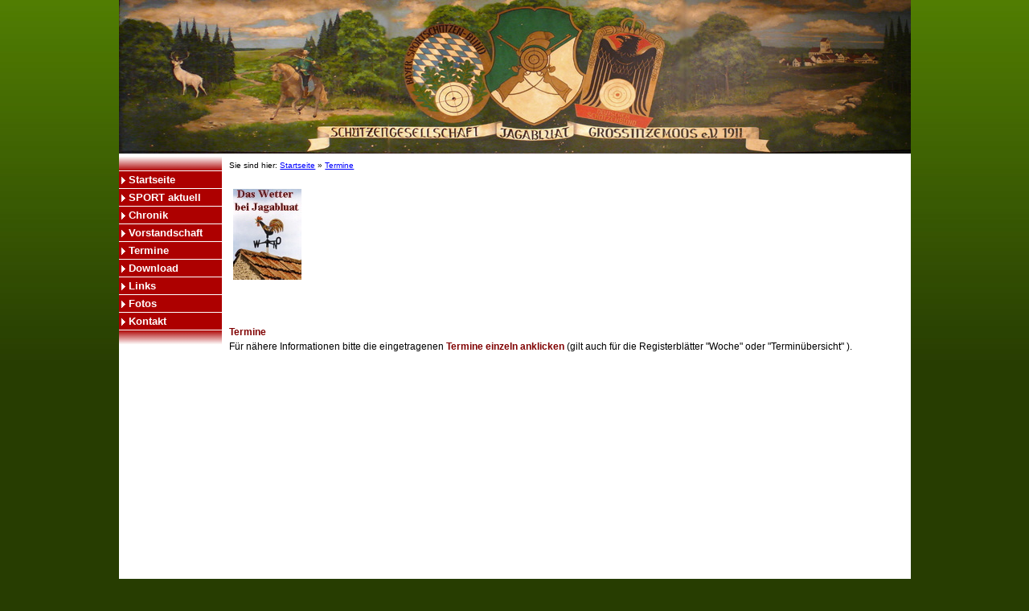

--- FILE ---
content_type: text/html
request_url: http://www.jagabluat-grossinzemoos.de/termine.html
body_size: 2085
content:
<!DOCTYPE html>
<html lang="de" dir="ltr">
<head>
<title>Termine - jagabluat-grossinzemoos.de</title>
<meta name="description" content="Termine" />
<meta name="keywords" content="Termine" />
<meta http-equiv="Content-Type" content="text/html; charset=iso-8859-1" />
<meta name="generator" content="HomepageFIX 2020 Version 11.1.0 - 17.01.2026 - http://www.homepagefix.de" />
<meta name="author" content="HomepageFIX 2020 Version 11.1.0" />
<meta http-equiv="X-UA-Compatible" content="IE=EmulateIE9"/>
<link rel="stylesheet" href="lightbox.css" type="text/css" media="screen" />
<script src="lightbox.js" type="text/javascript"></script>
<link rel="shortcut icon" href="favicon.ico" type="image/x-icon" />
<link rel="icon" href="favicon.ico" type="image/x-icon" />
<meta name="viewport" content="width=device-width, initial-scale=1.0">
<link href="layout.css" rel="stylesheet" type="text/css" media="all">
<!--[if lt IE 9]>
<link href="ie8.css" rel="stylesheet" type="text/css" media="all">
<script src="css3-mediaqueries.min.js"></script>
<script src="html5shiv.min.js"></script>
<![endif]-->
</head>
<body class="" id="top">
<DIV class="frame">
<div class="wrapper row1">
<header id="header" class="full_width clear">
<a href="index.html"><img src="logo.jpg" alt="Termine - jagabluat-grossinzemoos.de" title="Termine - jagabluat-grossinzemoos.de" border="0" width="100%" /></a>
</header>
</div>
<div class="wrapper row3">
<div id="container">
<div id="sidebar_1" class="sidebar one_quarter first">
<aside><nav><div id="topnav">
<img src="hpfix_men_top.jpg" alt="" title="" /><br />
<a class="menu" href="index.html">Startseite</a>
<a class="menu" href="sport_aktuell.html">SPORT aktuell</a>
<a class="menu" href="chronik.html">Chronik</a>
<a class="menu" href="vorstandschaft.html">Vorstandschaft</a>
<a class="menu" href="termine.html">Termine</a>
<a class="menu" href="download.html">Download</a>
<a class="menu" href="links.html">Links</a>
<a class="menu" href="fotos.html">Fotos</a>
<a class="menu" href="kontakt.html">Kontakt</a>
<img src="hpfix_men_bottom.jpg" alt="" title="" /><br />
</div></nav></aside>
</div>
<div class="three_quarter">
<section class="clear">
<div style="font-size:10px;">
Sie sind hier: <a href="index.html" style="font-size:10px;">Startseite</a> &raquo; <a href="termine.html" style="font-size:10px;">Termine</a></div>
<br />
<div class="clear"></div>
<div align="left"><a href="http://www.wetteronline.de/cgi-bin/regframe?3&LANG=de&PLZ=85244&PLZN=Röhrmoos&PROG=citybild&PRG=citybild" target="_blank"><img src="6gockel.jpg" border="0" alt="Wetteraussichten" title="Wetteraussichten" /></a></div>
<br />
<div class="clear"></div><div>
<font style="font-size: 7px"> <DIV align=left><br /><br /><STRONG></FONT><FONT color=#800000></FONT><FONT color=#800000>Termine</STRONG><br /></FONT><font style="font-size: 12px"></FONT>F&uuml;r n&auml;here Informationen bitte die eingetragenen </FONT><FONT color=#800000><STRONG>Termine einzeln anklicken</STRONG> </FONT>(gilt auch f&uuml;r die Registerbl&auml;tter "Woche" oder "Termin&uuml;bersicht" ).<br /></FONT><FONT color=#ffffff>.</DIV></FONT>
</div><br />
<iframe src="http://www.google.com/calendar/embed?height=425&amp;wkst=2&amp;bgcolor=%23ffcc00&amp;src=siegfried.kistler%40googlemail.com&amp;color=%23A32929&amp;src=de.german%23holiday%40group.v.calendar.google.com&amp;color=%230D7813&amp;ctz=Europe%2FBerlin" style=" border-width:0 " width="800" height="425" frameborder="0" scrolling="no"></iframe>
<div class="clear"></div><div>
<FONT color=#800000> <DIV align=left><STRONG>Eine &Uuml;bersicht der Termine des Sch&uuml;tzengau Dachau finden Sie </STRONG><A href="http://www.gau-dachau.org/" target=_blank>hier</A></FONT>.</DIV>
</div><br />
&nbsp;
<div align="center">
<script type="text/javascript">
<!--
document.write('<a target="_blank" href="http://csol.de/info.php?id=74729682226402&start=16937&style=9">');
document.write('<img border="0" alt="csol.de - Kostenlose Counter!" src="http://csol.de/counter.php?id=74729682226402&style=9&start=16937&referer=' + encodeURIComponent(document.referrer) + '"></a>');
-->
</script>
<br />
</div>
</section>
</div>
<div class="clear"></div>
</div>
</div>
<div class="wrapper row4">
<div id="copyright" class="clear">
<div class="myborder" align="center">
<a class="footerlink" href="impressum.html">Impressum</a>
| <a class="footerlink" href="datenschutz.html">Datenschutz</a>
| &copy; Copyright Jagabluat Gro&szlig;inzemoos e.V.
| Letzte &Auml;nderung: 17.01.2026
| Erstellt mit <a rel="nofollow" class="footerlink" href="http://www.eigene-homepage-365.de" target="_blank">HomepageFIX 2020</a>
&nbsp;&nbsp;&nbsp; <a class="footerlink" href="javascript:window.print()"><img src="hpfixprint.gif" border="0"> Print</a>&nbsp;
</div></div>
<p id="back-top"><a href="#top"><span></span></a></p>
</div></div>
<!-- Scripts -->
<script src="jquery-latest.min.js"></script>
<script src="jquery-ui.min.js"></script>
<script src="lightbox.js"></script>
<script>window.jQuery || document.write('<script src="jquery-latest.min.js"><\/script>\
<script src="jquery-ui.min.js"><\/script>')</script>
<script>jQuery(document).ready(function($){ $('img').removeAttr('width height'); });</script>
<!--[if gt IE 8]><script src="jquery-mobilemenu.min.js"></script><![endif]-->
<!--[if !IE]><!--><script src="jquery-mobilemenu.min.js"></script><!--<![endif]-->
<script src="custom.js"></script>
</body>
</html>


--- FILE ---
content_type: text/css
request_url: http://www.jagabluat-grossinzemoos.de/layout.css
body_size: 6584
content:



img.bg { z-index: -200; }

html{overflow-y:scroll;}
body{
	background-image:url(hpfix_bkg_124605.jpg);
	background-repeat:repeat-x;
	background-color : #273D01;
	color : #000000;
	font-size: 12px;
	font-family : Arial;
	margin: 5px 0px 0px 0px; 
	padding: 0px;
	text-align: center;	
}

#cookie-bar {background:#111111; height:24px; line-height:24px; color:#eeeeee; text-align:center; padding:3px 0; z-index: 999999;}
#cookie-bar.fixed {position:fixed; top:0; left:0; width:100%;}
#cookie-bar.fixed.bottom {bottom:0; top:auto;}
#cookie-bar p {margin:0; padding:0;}
#cookie-bar a {color:#ffffff; display:inline-block; border-radius:3px; text-decoration:none; padding:0 6px; margin-left:8px;}
#cookie-bar .cb-enable {background:#007700;}
#cookie-bar .cb-enable:hover {background:#009900;}
#cookie-bar .cb-disable {background:#990000;}
#cookie-bar .cb-disable:hover {background:#bb0000;}
#cookie-bar .cb-policy {background:#0033bb;}
#cookie-bar .cb-policy:hover {background:#0055dd;}

.frame {max-width: 985px; margin: 0 auto;}

body{margin:0; padding:0; }
body.boxed{color:#919191; background-color:#000000;}

.justify{text-align:justify;}
.bold{font-weight:bold;}
.center{text-align:center;}
.right{text-align:right;}
.uppercase{text-transform:uppercase;}
.hidden{display:none;}

.clear{display:block; clear:both;}
.clear:after{display:block; visibility:hidden; height:0; clear:both; font-size:0; content:"";}

a {color : #0000FF; font-weight : normal; font-size: 12px; text-decoration:underline; }
a:hover{ color : #FF0000; }

.fl_left{float:left;}
.fl_right{float:right;}

img{width:auto; max-width:100%; height:auto; margin:0; padding:0; border:none; line-height:normal; vertical-align:middle;}
.boxholder{padding:9px; border:1px solid #0000FF;}
.imgl{float:left; margin:0 15px 10px 0; clear:left;}
.imgr{float:right; margin:0 0 10px 15px; clear:right;}

address, article, aside, figcaption, figure, footer, header, hgroup, nav, section{display:block; margin:0; padding:0;}

.video{display:block; position:relative; width:100%; height:0; margin:0; padding:0 0 56.25% 0; /* using a 16:9 aspect ratio, the height is 56.25% of the width (9/16=0.5625) */}
.video iframe{display:block; position:absolute; width:100%; height:100%; margin:0; padding:0;}

div.wrapper, .wrapper100{display:block; width:100%; margin:0; padding:0; text-align:left; word-wrap:break-word; }

body{font-family:Arial;}

h1, h2, h3, h4, h5, h6{margin:0 0 30px 0; font-family:Arial; font-weight:normal; line-height:normal;}

address{margin:10px 0; font-style:normal;}

nav ul{margin:0; padding:0; list-style:none;}

#header, #topnav, #intro, #container, #footer, #copyright{margin:0 auto;}

#header{padding:0px 0;}

#header hgroup{display:block; float:left; width:auto; clear:right;}
#header hgroup h1, #header hgroup h2{margin:0; font-weight:normal; text-transform:none;}
#header hgroup h1{font-size:2em;}
#header hgroup h2{font-size:1em;}

#header #header-contact{display:block; float:right; width:auto; clear:right;}
#header #header-contact ul{margin-top:15px;}
#header #header-contact li{display:inline; margin:0 0 0 15px; padding:0 0 0 15px; border-left:1px solid #C0BAB6;}
#header #header-contact li:first-child{margin:0; padding:0; border:none;}

/*#container{padding:2px 0; clear:both; font-size:1em; line-height:1.4em; background-color: #FFFFFF;  } */
#container{padding:2px 0; clear:both; font-size:1em; line-height:1.4em; background: rgb(255,255,255); background: rgba(255,255,255, 1);} 
#container section{margin-bottom:50px;}
#container section.last{margin-bottom:0;}
#container .myborder li {list-style-position:outside;}

.emphasise, #container .emphasise{font-size:2.8em; line-height:1.4em;}

.font-small, #container .font-small{font-size:1em;}
.font-medium, #container .font-medium{font-size:1.2em;}
.font-large, #container .font-large{font-size:1.4em;}
.font-xl, #container .xl-large{font-size:4em; line-height:1.2em;}
.font-xxl, #container .xxl-large{font-size:6em; font-weight:normal; line-height:1.2em;}

.sidebar aside{}
.sidebar aside h2{margin-bottom:10px; padding-bottom:8px; border-bottom:5px solid #E8E8E8; font-size:1.4em;}
.sidebar aside ul.nospace li{margin-top:20px;}

#footer{padding:30px 0;}
#footer .footer_title{font-size:1.2em; margin-bottom:40px; padding-bottom:10px; border-bottom:1px solid #919191;}
#footer div{margin-bottom:0;}
#footer .tweet-container li{margin-top:18px; padding-top:18px; border-top:1px solid #333333;}
#footer .tweet-container li:first-child{margin-top:0; padding-top:0; border-top:none;}
#footer .tweet-container li .tweet_time{font-size:.8em;}



#footer #ft_gallery.spacing li{margin-bottom:15px;}

#footer form label{display:block; width:100%; margin:0 0 18px 0;}
#footer form label input{margin-top:5px;}
#footer form label input, #footer form textarea{color:#FFFFFF; background-color:#333333; border-color:#666666;}
#footer form textarea{height:120px;}

#copyright{padding:10px 0; font-size: 12px; color: #FFFFFF; background-color:#AD0000;}
#copyright p{margin:0; padding:0;}

a.footerlink:link, a.footerlink:visited ,a.footerlink:active, a.footerlink:hover { text-decoration:none; color: #FFFFFF; font-size: 12px; }

a.footerlink:hover { text-decoration:underline; }

a.maplink:link, a.maplink:visited, a.maplink:active, a.maplink:hover { text-decoration:underline; color: #0000FF; font-size: 14px; font-weight : bold; }

a.maplink:hover { color: #000000; }


.hr1{ border: thin keine #AD0000; margin: 15px 0;}
.myborder { margin-left: 5px; margin-right: 5px; }

.useframe1 {    }
.useframe2 {   }
.useframe3 {    }

#back-top { position: fixed; bottom: 30px; right: 5px; }
#back-top a {
	width: 108px;
	display: block;
	text-align: center;
	font: 11px/100% Arial, Helvetica, sans-serif;
	text-transform: uppercase;
	text-decoration: none;
	
	/* background color transition */
	-webkit-transition: 1s;
	-moz-transition: 1s;
	transition: 1s;
}
#back-top a:hover { color: #000; }
#back-top span {
	width: 90px;
	height: 63px;
	display: block;
	margin-bottom: 7px;
	background: url(up-arrow.png) no-repeat center center;
	/* rounded corners */
	-webkit-border-radius: 15px;
	-moz-border-radius: 15px;
	border-radius: 15px;
	/* background color transition */
	-webkit-transition: 1s;
	-moz-transition: 1s;
	transition: 1s;
}
#back-top a:hover span { background-color: #777; }

.three_quarter li { list-style-position: outside; }

img.scalable {
	height: auto !important;
	width: auto !important;
	max-width: 100%;
	vertical-align: bottom;
}

#fadeSlideShow, #fadeSlideShow, .gallerylayer {
	background-color: #FFFFFF !important;
	
}
#banner, .gallerylayer {
	background-color: #FFFFFF !important; /* change bg color to white */

}
.gallerylayer img { /* make slide images scalable */
	height: auto !important;
	width: auto !important;
	max-width: 100%;
	vertical-align: bottom;
	margin-left: 0 !important; /* ensure a slide image is always at the top of the #banner container */
	margin-top: 0 !important; /* ensure a slide image is always at the top of the #banner container */
	margin-bottom: 0 !important; /* ensure a slide image is always at the top of the #banner container */
}
.video-container { position: relative; /* keeps the aspect ratio */ padding-bottom: 56.25%; /* fine tunes the video positioning */ overflow: hidden;
}

.video-container iframe,
.video-container object,
.video-container embed { position: absolute; top: 0; left: 0; max-width:425px; max-height: 344px; width: 100%; height: 100%;
}
#container { height: 100%; }
.three_quarter img { margin: 5px; }

.one_half img {max-width: 100%;}

#topnav{padding:0; color:#FFFFFF; background-color:#FFFFFF; clear:both; word-wrap:normal; white-space:normal;line-height: 0;}
#topnav ul{margin:0; padding:0; list-style:none; text-transform:uppercase; font-size:13px;}
#topnav ul ul{z-index:9999; position:absolute; width:106px; text-transform:none;}
#topnav ul ul ul, #topnav ul ul ul ul{left:106px; top:0;}
#topnav ul:first-child li:last-child > ul{right:0;}
#topnav ul:first-child > li:last-child li > ul{left:-106px;}
#topnav li{position:relative; display:block; float:left; margin:0 30px 0 0; padding:0;}
#topnav li:first-child{}
#topnav ul:first-child li:last-child{margin-right:0;}
#topnav li li{width:106px; margin:0;}

a.menu, a.menu:visited, a.menu:hover, a.menu:active  {
	background: url('dot.gif') no-repeat 3px 7px #AD0000;
	padding-left: 12px;
	padding-right: 10px;
	text-decoration: none;
	line-height: 1.2;
	display: block;
	width: 106px;
	min-height: 15px;
	color: #FFFFFF;
	margin-top: 1px;
	font-size: 13px;
	font-family: Arial;
	padding-top: 3px;
	padding-bottom: 3px;
	font-weight: bold;
	margin-bottom: 1px;
}

a.menu:hover {
	background: url('dot.gif') no-repeat 3px 7px #FF0000;
}
a.submenu, a.submenu:visited, a.submenu:hover, a.submenu:active {
	background: url('dot2.gif') no-repeat 9px 7px #E44D03;
	padding-left: 18px;
	text-decoration: none;
	line-height: 1.2;
	display: block;
	width: 110px;
	min-height: 15px;
	color: #FFFFFF;
	margin-top: 1px;
	font-size: 13px;
	font-family: Arial;
	padding-top: 3px;
	padding-bottom: 3px;	
	font-weight: bold;
	margin-bottom: 1px;
}

a.submenu:hover {
	background: url('dot2.gif') no-repeat 9px 7px #FD8348;
}

a.submenu2, a.submenu2:visited, a.submenu2:hover, a.submenu2:active {
	background: url('dot2.gif') no-repeat 19px 7px #E44D03;
	padding-left: 28px;
	text-decoration: none;
	line-height: 1.2;
	display: block;
	width: 100px;
	min-height: 15px;
	color: #FFFFFF;
	margin-top: 1px;
	font-size: 13px;
	font-family: Arial;
	padding-top: 3px;
	padding-bottom: 3px;	
	font-weight: bold;
	margin-bottom: 1px;
}

a.submenu2:hover {
	background: url('dot2.gif') no-repeat 19px 7px #FD8348;
}



#topnav form{display:block; height:10px; margin:0 auto; padding:0px 0 40px  0; width: 100%;}
#topnav form select{font-size: 1.0em; display:block; width:100%; padding:8px; color:#FFFFFF; background-color:#AD0000; border:1px solid #FFFFFF; cursor:pointer; outline:none;}
#topnav form select option{display:block; margin:10px; padding:0; cursor:pointer; outline:none; border:none;}
#topnav img { vertical-align: sub;}

#sidebar_1 { padding-top: 1px; line-height: initial !important; font-size: 12px;}
#sidebar_1 .right {margin-right: 0px; margin-left: auto;}

.footer_nav{margin:0; padding:0;}
.footer_nav ul li{margin-top:12px; padding-top:12px; border-top:1px solid #333333;}
.footer_nav ul li:first-child{margin-top:0; padding-top:0; border-top:none;}

/*----------------------------------------------------------------------------------------*/

.post-image{margin-bottom:40px;}

#homepage{margin:0; padding:0; overflow:hidden;}/*Overflow Hidden - Due to collapsing margin bug*/
#intro{padding:30px 0;}
#intro .boxholder{padding:15px; border-color:#333333;}

#portfolio ul{margin:0; padding:0; list-style:none;}
#portfolio ul li{margin-bottom:30px;}

#gallery section figure ul{margin:0; padding:0; list-style:none;}
#gallery section figure ul li{margin-bottom:30px;}

#fof{display:block; margin:0; padding:100px 0 20px 0; text-align:center;}
#fof h1, #fof h2{margin:0; padding:0;}
#fof h1{margin-top:-70px; font-size:15em; text-shadow:6px 6px 0 rgba(229, 228, 227, 1);}
#fof h2{margin-top:-30px; font-size:3.5em;}
#fof p{margin:0; padding:0;}
#fof p.notice{display:block; width:100%; margin-bottom:50px; clear:both; font-weight:bold; text-transform:uppercase;}
#fof p.clear{padding:10px; border:1px solid #E5E4E3; font-size:16px;}

figure.team-member figcaption p{margin:15px 0 0 0; padding:0;}
figure.team-member figcaption .team-name{font-weight:bold;}
figure.team-member figcaption .team-title{margin:0 0 15px 0; font-size:11px; line-height:normal;}
figure.team-member figcaption .team-description{margin:0; padding-top:15px; border-top:1px solid #E5E4E3;}


/*----------------------------------------------------------------------------------------*/

.calltoaction{display:block; padding:30px; text-transform:uppercase; font-size:1em; color:#000000; background-color:#EFEFEF;}
#container .calltoaction h1{margin:0 0 12px 0; padding:0; font-size:2.5em; text-transform:uppercase;}
.calltoaction p{margin:0; padding:0; line-height:1.4em; text-transform:none;}
.calltoaction .button{display:block; text-align:center; line-height:1.4em;}

.calltoaction.opt1{border:solid #FF9900; border-width:0 0 0 5px;}
.calltoaction.opt2{border:solid #FF9900; border-width:0 5px 0 0;}
.calltoaction.opt3{border:solid #FF9900; border-width:0 5px;}
.calltoaction.opt4{border:solid #FF9900; border-width:2px 0; font-size:1.8em;}
#container .calltoaction.opt4 h1{margin:15px 0 0 0;}

.list{margin:10px 0; padding:0; list-style-position:inside;}
.list.indent{margin-left:20px;}
.list li{margin:6px 0 0 0; padding:0;}
.list li:first-child{margin:0;}
.list li > ul, .list li > ol{margin:8px 0 8px 30px;}

.list.disc{list-style-type:disc;}
.list.roman{list-style-type:upper-roman;}
.list.alpha{list-style-type:upper-alpha;}
.list.decimal{list-style-type:decimal;}
.list.circle{list-style-type:circle;}
.list.none, .list.block, .list.tick, .list.arrow, .list.tagcloud, .list.underline{list-style-type:none;}
.list.block li > ul, .list.block li > ol{padding:0 0 0 10px; list-style:none; border-left:1px solid #CCCCCC;}

.list.tick li, .list.arrow li{padding-left:22px; background:no-repeat 0 2px;}

.list.underline li{margin-bottom:8px; padding-bottom:8px; border-bottom:1px solid #E5E4E3;}
.list.underline li:last-child{margin-bottom:0;}

.list.tagcloud li{display:inline-block; margin:0 5px 5px 0;}
.list.tagcloud li a{display:block; padding:4px 10px; color:#FFFFFF; background-color:#A8A8A8; text-transform:capitalize;}
.list.tagcloud li a:hover{color:#FFFFFF; background-color:#FF9900;}

.blue{color:#56AED4;}
.green{color:#C0E079;}
.grey{color:#A8A8A8;}
.dkgrey{color:#333333;}
.orange{color:#FF9900;}
.purple{color:#9F81A9;}
.red{color:#D54346;}
.yellow{color:#FDE803;}

.bg_blue{color:#FFFFFF; background-color:#56AED4;}
.bg_green{color:#FFFFFF; background-color:#C0E079;}
.bg_grey{color:#FFFFFF; background-color:#A8A8A8;}
.bg_dkgrey{color:#FFFFFF; background-color:#333333;}
.bg_orange{color:#FFFFFF; background-color:#FF9900;}
.bg_purple{color:#FFFFFF; background-color:#9F81A9;}
.bg_red{color:#FFFFFF; background-color:#D54346;}
.bg_yellow{color:#666666; background-color:#FDE803;}

.divider1, .divider2, .divider3{display:block; width:100%; height:20px; margin:30px 0; padding:0; border-top:1px #D6D6D6; clear:both;}
.divider1{border-top-style:solid;}
.divider2{border-top-style:dotted;}
.divider3{border-top-style:dashed;}

.button{display:inline-block; border:1px solid; font-weight:bold; text-transform:uppercase;}

.accordion-wrapper, .toggle-wrapper{display:block; width:100%; margin-top:15px;}
.accordion-wrapper:first-child, .toggle-wrapper:first-child{margin-top:0;}
.accordion-wrapper .accordion-title, .accordion-wrapper .accordion-title.active, .toggle-wrapper .toggle-title, .toggle-wrapper .toggle-title.active{display:block; padding:0 0 0 34px; background:no-repeat 9px center; border:1px solid #E5E4E3;}
.accordion-wrapper .accordion-title span, .accordion-wrapper .accordion-title.active span, .toggle-wrapper .toggle-title span, .toggle-wrapper .toggle-title.active span{display:block; padding:8px 15px; border-left:1px solid #E5E4E3;}
.accordion-wrapper .accordion-title, .toggle-wrapper .toggle-title{background-image:url("images/icons/gemicon/plus-16x16.png");}
.accordion-wrapper .accordion-title.active, .toggle-wrapper .toggle-title.active{color:#000; background-image:url("images/icons/gemicon/minus-16x16.png");}
.accordion-wrapper .accordion-content, .toggle-wrapper .toggle-content{display:none; padding:15px 32px; border:solid #E5E4E3; border-width:0 1px 1px 1px;}

.tab-wrapper{display:block; width:100%;}
.tab-wrapper .tab-nav{position:relative; margin:0; padding:0; list-style:none;}
.tab-wrapper .tab-nav li{display:inline-block; float:left; margin:0 -1px -1px 0;}
.tab-wrapper .tab-nav li a{display:block; padding:10px 20px; border:1px solid #E5E4E3;}
.tab-wrapper .tab-nav li a:hover, .tab-wrapper .tab-nav li.ui-tabs-active a{color:#919191;}
.tab-wrapper .tab-nav li.ui-tabs-active a{border-bottom-color:#FFFFFF; cursor:default;}
.tab-wrapper .tab-container{display:block; padding:20px 25px 15px 25px; border:1px solid #E5E4E3;}

.tab-wrapper.rnd5 .tab-nav li:first-child a{-moz-border-radius:5px 0 0 0; -webkit-border-radius:5px 0 0 0; border-radius:5px 0 0 0;}
.tab-wrapper.rnd5 .tab-nav li:last-child a{-moz-border-radius:0 5px 0 0; -webkit-border-radius:0 5px 0 0; border-radius:0 5px 0 0;}
.tab-wrapper.rnd5 .tab-container{-moz-border-radius:0 5px 5px 5px; -webkit-border-radius:0 5px 5px 5px; border-radius:0 5px 5px 5px;}
.tab-wrapper.rnd8 .tab-nav li:first-child a{-moz-border-radius:8px 0 0 0; -webkit-border-radius:8px 0 0 0; border-radius:8px 0 0 0;}
.tab-wrapper.rnd8 .tab-nav li:last-child a{-moz-border-radius:0 8px 0 0; -webkit-border-radius:0 8px 0 0; border-radius:0 8px 0 0;}
.tab-wrapper.rnd8 .tab-container{-moz-border-radius:0 8px 8px 8px; -webkit-border-radius:0 8px 8px 8px; border-radius:0 8px 8px 8px;}
.tab-wrapper.rnd10 .tab-nav li:first-child a{-moz-border-radius:10px 0 0 0; -webkit-border-radius:10px 0 0 0; border-radius:10px 0 0 0;}
.tab-wrapper.rnd10 .tab-nav li:last-child a{-moz-border-radius:0 10px 0 0; -webkit-border-radius:0 10px 0 0; border-radius:0 10px 0 0;}
.tab-wrapper.rnd10 .tab-container{-moz-border-radius:0 10px 10px 10px; -webkit-border-radius:0 10px 10px 10px; border-radius:0 10px 10px 10px;}
.tab-wrapper.rnd12 .tab-nav li:first-child a{-moz-border-radius:12px 0 0 0; -webkit-border-radius:12px 0 0 0; border-radius:12px 0 0 0;}
.tab-wrapper.rnd12 .tab-nav li:last-child a{-moz-border-radius:0 12px 0 0; -webkit-border-radius:0 12px 0 0; border-radius:0 12px 0 0;}
.tab-wrapper.rnd12 .tab-container{-moz-border-radius:0 12px 12px 12px; -webkit-border-radius:0 12px 12px 12px; border-radius:0 12px 12px 12px;}

.tab-wrapper.tab-opt2 div{margin-bottom:0;}
.tab-wrapper.tab-opt2 .tab-nav li{display:block; float:none; margin:0 0 15px 0;}
.tab-wrapper.tab-opt2 .tab-nav li a{display:block; padding:10px 20px 10px 0; border:none; border-bottom:1px solid #E5E4E3;}
.tab-wrapper.tab-opt2 .tab-nav li.ui-tabs-active a{background:url("images/icons/gemicon/arrow-16x16.png") right center no-repeat;}
.tab-wrapper.tab-opt2 .tab-container{margin-bottom:0; padding:20px 0 0 0; border:none;}

.pricingtable-wrapper{text-align:center; line-height:normal; border:1px solid #E5E4E3;}
.pricingtable-wrapper .pricingtable{display:block;}
#container .pricingtable-title h2{margin:0; padding:20px 5px; text-transform:capitalize;}
.pricingtable-wrapper .pricingtable .pricingtable-list ul{margin:0; padding:0 25px; list-style:none;}
.pricingtable-wrapper .pricingtable .pricingtable-list ul li{padding:10px 5px; border:solid #E5E4E3; border-width:1px 0 0 0;}
.pricingtable-wrapper .pricingtable .pricingtable-list ul li:first-child{border:none;}
.pricingtable-wrapper .pricingtable .pricingtable-price{padding:15px 5px; font-size:2.5em;}
.pricingtable-wrapper .pricingtable .pricingtable-price sup{font-size:.3em;}
.pricingtable-wrapper .pricingtable .pricingtable-price span{display:block; margin:-5px 0 0 0; font-size:.3em;}
.pricingtable-wrapper .pricingtable .pricingtable-signup{padding:10px;}
.pricingtable-wrapper .pricingtable .pricingtable-signup a{display:block;}
.pricingtable-wrapper .pricingtable .pricingtable-title, 
.pricingtable-wrapper .pricingtable .pricingtable-price{color:#333333; background-color:#EEEEEE;}
.pricingtable-wrapper.opt2{padding:10px 10px 0 10px; border:5px solid #E5E4E3;}

.pricingtable-wrapper.rnd5 .pricingtable-title{-moz-border-radius:5px 5px 0 0; -webkit-border-radius:5px 5px 0 0; border-radius:5px 5px 0 0;}
.pricingtable-wrapper.rnd8 .pricingtable-title{-moz-border-radius:8px 8px 0 0; -webkit-border-radius:8px 8px 0 0; border-radius:8px 8px 0 0;}
.pricingtable-wrapper.rnd10 .pricingtable-title{-moz-border-radius:10px 10px 0 0; -webkit-border-radius:10px 10px 0 0; border-radius:10px 10px 0 0;}
.pricingtable-wrapper.rnd12 .pricingtable-title{-moz-border-radius:12px 12px 0 0; -webkit-border-radius:12px 12px 0 0; border-radius:12px 12px 0 0;}

.skillset ul li{margin:8px 0 0 0;}
.skillset ul li:first-child{margin-top:0;}
.skillset ul li div{display:block; margin:5px 0 0 0; padding:3px; color:#333333; background-color:#E2E2E2;}
.skillset ul li strong{display:block; padding:5px 8px; color:#FFFFFF; background-color:#333333; font-weight:normal; line-height:normal;}
.skillset ul li.size-20 strong{width:16.5%;}
.skillset ul li.size-25 strong{width:21.5%;}
.skillset ul li.size-30 strong{width:26.5%;}
.skillset ul li.size-35 strong{width:31.5%;}
.skillset ul li.size-40 strong{width:36.5%;}
.skillset ul li.size-45 strong{width:41.5%;}
.skillset ul li.size-50 strong{width:46.5%;}
.skillset ul li.size-55 strong{width:51.5%;}
.skillset ul li.size-60 strong{width:56.5%;}
.skillset ul li.size-65 strong{width:61.5%;}
.skillset ul li.size-70 strong{width:66.5%;}
.skillset ul li.size-75 strong{width:71.5%;}
.skillset ul li.size-80 strong{width:76.5%;}
.skillset ul li.size-85 strong{width:81.5%;}
.skillset ul li.size-90 strong{width:86.5%;}
.skillset ul li.size-95 strong{width:91.5%;}
.skillset ul li.size-100 strong{width:96.5%;}

form, fieldset, legend{margin:0; padding:0; border:none;}
legend{display:none;}
form{display:block; width:100%; max-width: 500px;}

form input[type="text"], form textarea, {display:block; width:98% !important; padding:5px; max-width: 500px; border:1px solid #E5E4E3; -webkit-box-sizing:border-box; -moz-box-sizing:border-box; box-sizing:border-box;}
#respond form label, form textarea{margin-bottom:15px;}
form textarea{overflow:auto;}
form div, form p{margin:0; padding:0;}
form input[type="submit"], form input[type="reset"]{ width:auto; margin:0px auto; padding:10px 15px; cursor:pointer; }
input, textarea, select{resize:none; outline:none;}

table{width:100%; border-collapse:collapse; table-layout:auto; vertical-align:top; margin-bottom:15px;}
table thead th{ border-collapse:collapse; text-align:center; table-layout:auto; vertical-align:middle;}
table tbody td{vertical-align:top; border-collapse:collapse; }
table thead th, table tbody td{padding:5px; border-collapse:collapse;}
table tbody tr.light{color:#979797; background-color:#F7F7F7;}
table tbody tr.dark{color:#979797; background-color:#E8E8E8;}
* Font Awesome Additions */

.icon-6x{font-size:6em;}
.icon-8x{font-size:8em;}
.icon-10x{font-size:10em;}

.showtext{display:block; position:relative; text-align:center;}
.showtext .caption{display:none; position:absolute; top:0; left:0; width:100%; height:100%; overflow:hidden; color:#FFFFFF; background-color:#000000; background:hsla(0, 0%, 0%, 0.8);}
.showtext:hover .caption, .showtext:hover .caption span{display:block;}

.rnd5, .list.tagcloud.rnd5 a, form.rnd5 input, form.rnd5 textarea{-moz-border-radius:5px; -webkit-border-radius:5px; border-radius:5px;}
.rnd8, .list.tagcloud.rnd8 a, form.rnd8 input, form.rnd8 textarea{-moz-border-radius:8px; -webkit-border-radius:8px; border-radius:8px;}
.rnd10, .list.tagcloud.rnd10 a, form.rnd10 input, form.rnd10 textarea{-moz-border-radius:10px; -webkit-border-radius:10px; border-radius:10px;}
.rnd12, .list.tagcloud.rnd12 a, form.rnd12 input, form.rnd12 textarea{-moz-border-radius:12px; -webkit-border-radius:12px; border-radius:12px;}

/*----------------------------------------------------------------------------------------*/

.one_half, 
.one_third, .two_third, 
.one_quarter, .two_quarter, .three_quarter, 
.one_fifth, .two_fifth, .three_fifth, .four_fifth, 
.one_sixth, .two_sixth, .three_sixth, .four_sixth, .five_sixth{display:inline; float:left; margin:0 0 0 1%;}

.one_half:first-child, 
.one_third:first-child, .two_third:first-child, 
.one_quarter:first-child, .two_quarter:first-child, .three_quarter:first-child, 
.one_fifth:first-child, .two_fifth:first-child, .three_fifth:first-child, .four_fifth:first-child, 
.one_sixth:first-child, .two_sixth:first-child, .three_sixth:first-child, .four_sixth:first-child, .five_sixth:first-child{margin-left:0;}

.first{clear:left;}
.first, .nogutter{margin-left:0;}

.full_width{display:block; width:100%; clear:both;}

body.boxed .wrapper{max-width:90%; padding:0 1.6%; margin:0 auto;}

.one_half{width:47.5%;}
.one_half.nogutter{width:50%;}

.one_third{width:30%;}
.two_third{width:65%;}
.one_third.nogutter{width:33.33333%;}
.two_third.nogutter{width:66.66666%;}
.one_quarter{width:22.75%;}
.two_quarter{width:47.5%;} /* Same as one_half */
.three_quarter{width:73.75%;}
.one_quarter.nogutter{width:25%;}
.two_quarter.nogutter{width:50%;}
.three_quarter.nogutter{width:75%;}
.one_fifth{width:15.7%;}
.one_sixth{width:15.17%;}

.stretched{display:block; margin:0 auto;}
body.boxed .wrapper .stretched{margin-left:-1.8%; margin-right:-1.8%;}

.nospace{margin:0; padding:0;}
ul.nospace, ol.nospace{list-style:none;}
.nospace.spacing li{margin-bottom:25px;}
.nospace.spacing li:last-child{margin-bottom:0;}


@-ms-viewport{width:device-width;} /* http://msdn.microsoft.com/en-gb/library/ie/hh869615%28v=vs.85%29.aspx */

/* 240 + 320px */

@media screen and (min-width:180px) and (max-width:360px) {
	.frame{max-width:95%; margin:0 auto;}
	#topnav ul{display:none;}
	#topnav a{display:none;}	
	#sidebar_1 img{display:none;}		
	form input[type="submit"]{margin-bottom:10px;}
	form input {width: 90%;}
	form select {width: 90%;}
	form textarea  {width: 90%;}
	#placeholder { height: 40px; }

	.one_half, .one_half.nogutter, 
	.one_third, .two_third, .one_third.nogutter, .two_third.nogutter, 
	.one_quarter, .two_quarter, .three_quarter, .one_quarter.nogutter, .two_quarter.nogutter, .three_quarter.nogutter, 
	.one_fifth, .two_fifth, .three_fifth, .four_fifth, .one_fifth.nogutter, .two_fifth.nogutter, .three_fifth.nogutter, .four_fifth.nogutter, 
	.one_sixth, .two_sixth, .three_sixth, .four_sixth, .five_sixth, .one_sixth.nogutter, .two_sixth.nogutter, .three_sixth.nogutter, .four_sixth.nogutter, .five_sixth.nogutter{display:block; float:none; width:auto; margin:0 1% 5% 1%; padding:0;}
	.one_quarter{width:100%;}	
	
	#header hgroup, #header #header-contact{display:block; width:100%; float:none; margin:0 0 15px 0; padding:0; text-align:center;}
	#header #header-contact{margin:30px 0 0 0;}
	#header #header-contact li{display:block; margin:15px 0 0 0; padding:0; border:none;}
	#header #header-contact li:first-child{margin:0;}
	
	.calltoaction div{margin-top:30px;}
	.calltoaction div:first-child{margin-top:0;}
	.calltoaction.opt4{font-size:1.5em;}

	#blog-post #comment-count div{float:none; margin-top:10px; text-align:center;}
	#blog-post #comment-count div:first-child{margin-top:0;}
	#blog-post .list.block li > ul, #blog-post .list.block li > ol{margin:0; padding:0; list-style:none; border:none;}
	
	#fof{padding:30px 0 0 0;}
	#fof h1{margin:0 0 20px 0; font-size:7em;}
	#fof h2{margin:0 0 20px 0; font-size:2em;}
	
	#footer div{margin-bottom:5%;}
	#footer #ft_gallery li, #footer #ft_gallery .first{display:inline-block; float:left; width:auto; margin:0 10px 10px 0; padding:0; clear:none;}
	#footer #ft_gallery li img{}
	
	#header, #copyright{text-align:center;}
	#copyright p{float:none; line-height:1.6em;}
	#copyright p:first-child{margin-bottom:8px;}
}

/* 480px */

@media screen and (min-width:361px) and (max-width:615px) {
	.frame{max-width:95%; margin:0 auto;}
	#topnav ul{display:none;}
	#topnav a{display:none;}	
	#sidebar_1 img{display:none;}	
	form input[type="submit"]{margin-bottom:10px;}
	form input {width: 90%;}
	form select {width: 90%;}
	form textarea  {width: 90%;}
	.one_quarter{width:100%;}	
	#placeholder { height: 40px; }	
	
	.one_half, .one_half.nogutter, 
	.one_third, .two_third, .one_third.nogutter, .two_third.nogutter, 
	.one_quarter, .two_quarter, .three_quarter, .one_quarter.nogutter, .two_quarter.nogutter, .three_quarter.nogutter, 
	.one_fifth, .two_fifth, .three_fifth, .four_fifth, .one_fifth.nogutter, .two_fifth.nogutter, .three_fifth.nogutter, .four_fifth.nogutter, 
	.one_sixth, .two_sixth, .three_sixth, .four_sixth, .five_sixth, .one_sixth.nogutter, .two_sixth.nogutter, .three_sixth.nogutter, .four_sixth.nogutter, .five_sixth.nogutter{display:block; float:none; width:auto; margin:0 1% 5px 1%; padding:0;}

	
	#header hgroup, #header #header-contact{display:block; width:100%; float:none; margin:0 0 15px 0; padding:0;}
	#header #header-contact{margin:30px 0 0 0;}
	
	#sidebar_2 ul.nospace li{display:inline; float:left; width:30%; margin:0 0 0 5%;}
	#sidebar_2 ul.nospace li:first-child{margin-left:0;}
	
	#contact .contact_details > div{display:block; float:none; margin-left:0;}
	
	.calltoaction div{margin-top:30px;}
	.calltoaction div:first-child{margin-top:0;}
	
	#fof{padding:30px 0 0 0;}
	#fof h1{margin:0 0 20px 0; font-size:7em;}
	#fof h2{margin:0 0 20px 0; font-size:2em;}
	
	#footer div{margin-bottom:5%;}
	#footer #ft_gallery li, #footer #ft_gallery .first{display:inline-block; float:left; width:auto; margin:0 10px 10px 0; padding:0; clear:none;}
	
	#copyright p{float:none;}
	#copyright p:first-child{margin-bottom:8px;}
}

/* 768px */

@media screen and (min-width:616px) and (max-width:800px) {
	.frame{max-width:95%; margin:0 auto;}
	
	#topnav ul{display:none;}
	#topnav a{display:none;}
	#sidebar_1 img{display:none;}	
	#placeholder { height: 40px; }

	form input {width: 494px;}
	form textarea  {width: 494px;}	
	form select {width: 500px;}
	
	.one_half, .one_half.nogutter, 
	.one_third, .two_third, .one_third.nogutter, .two_third.nogutter, 
	.one_quarter, .two_quarter, .three_quarter, .one_quarter.nogutter, .two_quarter.nogutter, .three_quarter.nogutter, 
	.one_fifth, .two_fifth, .three_fifth, .four_fifth, .one_fifth.nogutter, .two_fifth.nogutter, .three_fifth.nogutter, .four_fifth.nogutter, 
	.one_sixth, .two_sixth, .three_sixth, .four_sixth, .five_sixth, .one_sixth.nogutter, .two_sixth.nogutter, .three_sixth.nogutter, .four_sixth.nogutter, .five_sixth.nogutter{display:block; float:none; width:auto; margin:5px; padding:0;}
	
	form input[type="submit"]{margin-bottom:10px;}
	
	.calltoaction.opt4 div{display:block; float:none; width:100%; margin:30px 0 0 0;}
	.calltoaction.opt4 div:first-child{margin-top:0; text-align:center;}
	.calltoaction.opt4{font-size:1.5em;}
	
	#fof{padding:30px 0 0 0;}
	#fof h1{margin-top:0; font-size:12em;}
	#fof h2{margin-top:0;}
}

/* 985px */

@media screen and (min-width:985px) {
	#header, #topnav, #intro, #container, #footer, #copyright{max-width:985px; margin:0 auto;}
	#sidebar_1   { width: 128px; }	
	.three_quarter{ width: 845px; padding-top: 5px; }	
	.three_quarter div { padding-right: 3px; }
	#placeholder { height: 0px; }	
	.frame { margin-top:0px !important;}	
}

/* Hide The Jquery Generated Navigation Form from 801px upwards */

@media screen and (min-width:801px) and (max-width:10000px) {
	#topnav form{display:none;}
	#sidebar_1 { width: 128px; }	
	.three_quarter{ width: 655px; padding-top: 5px; }	
	.three_quarter div { padding-right: 3px; }
	.myright {  float:right; }	
	#placeholder { height: 0px; }
	form input {width: 494px;}
	form select {width: 500px;}
	form textarea  {width: 494px;}		
}

@media screen and (min-width:981px) and (max-width:10000px) {
	#header, #topnav, #intro, #container, #footer, #copyright{max-width:985px; margin:0 auto;}
	#topnav form{display:none;}
	#sidebar_1  { width: 128px; }	
	.three_quarter{ width: 845px;  }	
	.three_quarter div { padding-right: 3px; }
	#placeholder { height: 0px; }	

	}

@media screen and (min-width:801px) and (max-width:980px) {
	#header, #topnav, #intro, #container, #footer, #copyright{max-width:985px; margin:0 auto;}
	#topnav form{display:none;}
	#sidebar_1  { width: 128px; }	
	.three_quarter{ width: 655px; }
	.three_quarter div { padding-right: 3px; }	
	#placeholder { height: 0px; }	
}


/* Resize Extended Box */

@media screen and (min-width:1501px) {
	body.boxed .wrapper .stretched{margin-left:-2.6%; margin-right:-2.6%;}
}
.myborder { margin-left: 5px; margin-right: 5px;}


--- FILE ---
content_type: application/javascript
request_url: http://www.jagabluat-grossinzemoos.de/jquery-mobilemenu.min.js
body_size: 444
content:
jQuery.noConflict()(function ($) {
    // Create the dropdown base
    $("<form id='mobilemenu' class='right2'><select /></form>").appendTo("#topnav");
    // Create default option "Go to..." 
    $("<option />", {
        "selected": "selected",
        "value": "",
        "text": "Click For Menu"
    }).appendTo("#topnav select");
    //Populate dropdown with menu items
    $("#topnav a").each(function () {
        var el = $(this);
        var prefix = '';
        switch (el.parents().length) {
            case (9):
                prefix = '';
                break;
            case (11):
                prefix = '- - ';
                break;
            case (13):
                prefix = '- - - - ';
                break;
            case (15):
                prefix = '- - - - - - ';
                break;
            default:
                prefix = '';
                break;
        }
        $("<option />", {
            "value": el.attr("href"),
            "text": prefix + el.text()
        }).appendTo("#topnav select");
        $("#topnav select").change(function () {
            window.location = $(this).find("option:selected").val();
        });
    });

});
